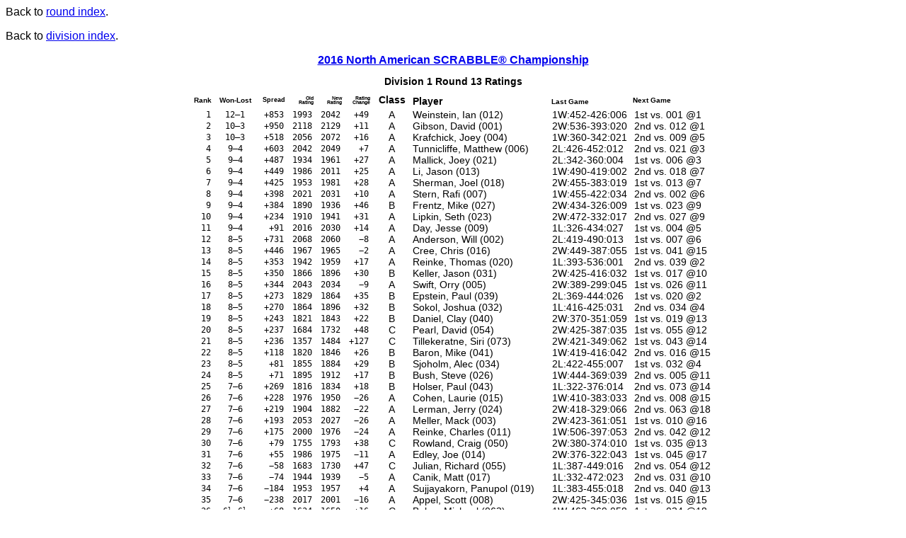

--- FILE ---
content_type: text/html
request_url: http://event.scrabbleplayers.org/2016/nasc/build/tsh/2016-nasc-a/html/1-ratings-013.html
body_size: 4636
content:
<!DOCTYPE HTML PUBLIC "-//W3C//DTD HTML 4.0 Transitional//EN"
	"http://www.w3.org/TR/1998/REC-html40-19980424/loose.dtd">

<html><head><title>Division 1 Round 13 Ratings</title>
<meta http-equiv="Content-Type" content="text/html; charset=utf-8">

<link rel="stylesheet" href="tsh.css" type="text/css">

</head>
<body class="ratings nsa div_1">
<p class=backref>Back to <a href="index.html">round index</a>.</p>

<p class=backref>Back to <a href="../..">division index</a>.</a></p><h2 style="text-align: center; font-family: sans-serif"><a href="http://event.scrabbleplayers.org/2016/nasc/build/">2016 North American SCRABBLE&reg; Championship</a></h2><h1>Division 1 Round 13 Ratings</h1>
<table class="ratings" align=center cellspacing=0>
<tr class="top1"><th class="rank">Rank</th><th class="wl">Won-Lost</th><th class="spread">Spread</th><th class="rating oldr">Old<br>Rating</th><th class="rating newr">New<br>Rating</th><th class="rating difr">Rating<br>Change</th><th class="class">Class</th><th class="name">Player</th><th class="last">Last Game</th><th class="next">Next Game</th></tr>
<tr><td class="rank">1</td><td class="wl">12&ndash;1</td><td class="spread">+853</td><td class="rating oldr">1993</td><td class="rating newr">2042</td><td class="rating difr">+49</td><td class="class">A</td><td class="name"><span class=name>Weinstein, Ian</span> <span class=lp>(</span><span class=id>012</span><span class=rp>)</span></td><td class="last">1W:452-426:006</td><td class="next">1st vs. 001 @1</td></tr>
<tr><td class="rank">2</td><td class="wl">10&ndash;3</td><td class="spread">+950</td><td class="rating oldr">2118</td><td class="rating newr">2129</td><td class="rating difr">+11</td><td class="class">A</td><td class="name"><span class=name>Gibson, David</span> <span class=lp>(</span><span class=id>001</span><span class=rp>)</span></td><td class="last">2W:536-393:020</td><td class="next">2nd vs. 012 @1</td></tr>
<tr><td class="rank">3</td><td class="wl">10&ndash;3</td><td class="spread">+518</td><td class="rating oldr">2056</td><td class="rating newr">2072</td><td class="rating difr">+16</td><td class="class">A</td><td class="name"><span class=name>Krafchick, Joey</span> <span class=lp>(</span><span class=id>004</span><span class=rp>)</span></td><td class="last">1W:360-342:021</td><td class="next">2nd vs. 009 @5</td></tr>
<tr><td class="rank">4</td><td class="wl">9&ndash;4</td><td class="spread">+603</td><td class="rating oldr">2042</td><td class="rating newr">2049</td><td class="rating difr">+7</td><td class="class">A</td><td class="name"><span class=name>Tunnicliffe, Matthew</span> <span class=lp>(</span><span class=id>006</span><span class=rp>)</span></td><td class="last">2L:426-452:012</td><td class="next">2nd vs. 021 @3</td></tr>
<tr><td class="rank">5</td><td class="wl">9&ndash;4</td><td class="spread">+487</td><td class="rating oldr">1934</td><td class="rating newr">1961</td><td class="rating difr">+27</td><td class="class">A</td><td class="name"><span class=name>Mallick, Joey</span> <span class=lp>(</span><span class=id>021</span><span class=rp>)</span></td><td class="last">2L:342-360:004</td><td class="next">1st vs. 006 @3</td></tr>
<tr><td class="rank">6</td><td class="wl">9&ndash;4</td><td class="spread">+449</td><td class="rating oldr">1986</td><td class="rating newr">2011</td><td class="rating difr">+25</td><td class="class">A</td><td class="name"><span class=name>Li, Jason</span> <span class=lp>(</span><span class=id>013</span><span class=rp>)</span></td><td class="last">1W:490-419:002</td><td class="next">2nd vs. 018 @7</td></tr>
<tr><td class="rank">7</td><td class="wl">9&ndash;4</td><td class="spread">+425</td><td class="rating oldr">1953</td><td class="rating newr">1981</td><td class="rating difr">+28</td><td class="class">A</td><td class="name"><span class=name>Sherman, Joel</span> <span class=lp>(</span><span class=id>018</span><span class=rp>)</span></td><td class="last">2W:455-383:019</td><td class="next">1st vs. 013 @7</td></tr>
<tr><td class="rank">8</td><td class="wl">9&ndash;4</td><td class="spread">+398</td><td class="rating oldr">2021</td><td class="rating newr">2031</td><td class="rating difr">+10</td><td class="class">A</td><td class="name"><span class=name>Stern, Rafi</span> <span class=lp>(</span><span class=id>007</span><span class=rp>)</span></td><td class="last">1W:455-422:034</td><td class="next">2nd vs. 002 @6</td></tr>
<tr><td class="rank">9</td><td class="wl">9&ndash;4</td><td class="spread">+384</td><td class="rating oldr">1890</td><td class="rating newr">1936</td><td class="rating difr">+46</td><td class="class">B</td><td class="name"><span class=name>Frentz, Mike</span> <span class=lp>(</span><span class=id>027</span><span class=rp>)</span></td><td class="last">2W:434-326:009</td><td class="next">1st vs. 023 @9</td></tr>
<tr><td class="rank">10</td><td class="wl">9&ndash;4</td><td class="spread">+234</td><td class="rating oldr">1910</td><td class="rating newr">1941</td><td class="rating difr">+31</td><td class="class">A</td><td class="name"><span class=name>Lipkin, Seth</span> <span class=lp>(</span><span class=id>023</span><span class=rp>)</span></td><td class="last">2W:472-332:017</td><td class="next">2nd vs. 027 @9</td></tr>
<tr><td class="rank">11</td><td class="wl">9&ndash;4</td><td class="spread">+91</td><td class="rating oldr">2016</td><td class="rating newr">2030</td><td class="rating difr">+14</td><td class="class">A</td><td class="name"><span class=name>Day, Jesse</span> <span class=lp>(</span><span class=id>009</span><span class=rp>)</span></td><td class="last">1L:326-434:027</td><td class="next">1st vs. 004 @5</td></tr>
<tr><td class="rank">12</td><td class="wl">8&ndash;5</td><td class="spread">+731</td><td class="rating oldr">2068</td><td class="rating newr">2060</td><td class="rating difr">&minus;8</td><td class="class">A</td><td class="name"><span class=name>Anderson, Will</span> <span class=lp>(</span><span class=id>002</span><span class=rp>)</span></td><td class="last">2L:419-490:013</td><td class="next">1st vs. 007 @6</td></tr>
<tr><td class="rank">13</td><td class="wl">8&ndash;5</td><td class="spread">+446</td><td class="rating oldr">1967</td><td class="rating newr">1965</td><td class="rating difr">&minus;2</td><td class="class">A</td><td class="name"><span class=name>Cree, Chris</span> <span class=lp>(</span><span class=id>016</span><span class=rp>)</span></td><td class="last">2W:449-387:055</td><td class="next">1st vs. 041 @15</td></tr>
<tr><td class="rank">14</td><td class="wl">8&ndash;5</td><td class="spread">+353</td><td class="rating oldr">1942</td><td class="rating newr">1959</td><td class="rating difr">+17</td><td class="class">A</td><td class="name"><span class=name>Reinke, Thomas</span> <span class=lp>(</span><span class=id>020</span><span class=rp>)</span></td><td class="last">1L:393-536:001</td><td class="next">2nd vs. 039 @2</td></tr>
<tr><td class="rank">15</td><td class="wl">8&ndash;5</td><td class="spread">+350</td><td class="rating oldr">1866</td><td class="rating newr">1896</td><td class="rating difr">+30</td><td class="class">B</td><td class="name"><span class=name>Keller, Jason</span> <span class=lp>(</span><span class=id>031</span><span class=rp>)</span></td><td class="last">2W:425-416:032</td><td class="next">1st vs. 017 @10</td></tr>
<tr><td class="rank">16</td><td class="wl">8&ndash;5</td><td class="spread">+344</td><td class="rating oldr">2043</td><td class="rating newr">2034</td><td class="rating difr">&minus;9</td><td class="class">A</td><td class="name"><span class=name>Swift, Orry</span> <span class=lp>(</span><span class=id>005</span><span class=rp>)</span></td><td class="last">2W:389-299:045</td><td class="next">1st vs. 026 @11</td></tr>
<tr><td class="rank">17</td><td class="wl">8&ndash;5</td><td class="spread">+273</td><td class="rating oldr">1829</td><td class="rating newr">1864</td><td class="rating difr">+35</td><td class="class">B</td><td class="name"><span class=name>Epstein, Paul</span> <span class=lp>(</span><span class=id>039</span><span class=rp>)</span></td><td class="last">2L:369-444:026</td><td class="next">1st vs. 020 @2</td></tr>
<tr><td class="rank">18</td><td class="wl">8&ndash;5</td><td class="spread">+270</td><td class="rating oldr">1864</td><td class="rating newr">1896</td><td class="rating difr">+32</td><td class="class">B</td><td class="name"><span class=name>Sokol, Joshua</span> <span class=lp>(</span><span class=id>032</span><span class=rp>)</span></td><td class="last">1L:416-425:031</td><td class="next">2nd vs. 034 @4</td></tr>
<tr><td class="rank">19</td><td class="wl">8&ndash;5</td><td class="spread">+243</td><td class="rating oldr">1821</td><td class="rating newr">1843</td><td class="rating difr">+22</td><td class="class">B</td><td class="name"><span class=name>Daniel, Clay</span> <span class=lp>(</span><span class=id>040</span><span class=rp>)</span></td><td class="last">2W:370-351:059</td><td class="next">1st vs. 019 @13</td></tr>
<tr><td class="rank">20</td><td class="wl">8&ndash;5</td><td class="spread">+237</td><td class="rating oldr">1684</td><td class="rating newr">1732</td><td class="rating difr">+48</td><td class="class">C</td><td class="name"><span class=name>Pearl, David</span> <span class=lp>(</span><span class=id>054</span><span class=rp>)</span></td><td class="last">2W:425-387:035</td><td class="next">1st vs. 055 @12</td></tr>
<tr><td class="rank">21</td><td class="wl">8&ndash;5</td><td class="spread">+236</td><td class="rating oldr">1357</td><td class="rating newr">1484</td><td class="rating difr">+127</td><td class="class">C</td><td class="name"><span class=name>Tillekeratne, Siri</span> <span class=lp>(</span><span class=id>073</span><span class=rp>)</span></td><td class="last">2W:421-349:062</td><td class="next">1st vs. 043 @14</td></tr>
<tr><td class="rank">22</td><td class="wl">8&ndash;5</td><td class="spread">+118</td><td class="rating oldr">1820</td><td class="rating newr">1846</td><td class="rating difr">+26</td><td class="class">B</td><td class="name"><span class=name>Baron, Mike</span> <span class=lp>(</span><span class=id>041</span><span class=rp>)</span></td><td class="last">1W:419-416:042</td><td class="next">2nd vs. 016 @15</td></tr>
<tr><td class="rank">23</td><td class="wl">8&ndash;5</td><td class="spread">+81</td><td class="rating oldr">1855</td><td class="rating newr">1884</td><td class="rating difr">+29</td><td class="class">B</td><td class="name"><span class=name>Sjoholm, Alec</span> <span class=lp>(</span><span class=id>034</span><span class=rp>)</span></td><td class="last">2L:422-455:007</td><td class="next">1st vs. 032 @4</td></tr>
<tr><td class="rank">24</td><td class="wl">8&ndash;5</td><td class="spread">+71</td><td class="rating oldr">1895</td><td class="rating newr">1912</td><td class="rating difr">+17</td><td class="class">B</td><td class="name"><span class=name>Bush, Steve</span> <span class=lp>(</span><span class=id>026</span><span class=rp>)</span></td><td class="last">1W:444-369:039</td><td class="next">2nd vs. 005 @11</td></tr>
<tr><td class="rank">25</td><td class="wl">7&ndash;6</td><td class="spread">+269</td><td class="rating oldr">1816</td><td class="rating newr">1834</td><td class="rating difr">+18</td><td class="class">B</td><td class="name"><span class=name>Holser, Paul</span> <span class=lp>(</span><span class=id>043</span><span class=rp>)</span></td><td class="last">1L:322-376:014</td><td class="next">2nd vs. 073 @14</td></tr>
<tr><td class="rank">26</td><td class="wl">7&ndash;6</td><td class="spread">+228</td><td class="rating oldr">1976</td><td class="rating newr">1950</td><td class="rating difr">&minus;26</td><td class="class">A</td><td class="name"><span class=name>Cohen, Laurie</span> <span class=lp>(</span><span class=id>015</span><span class=rp>)</span></td><td class="last">1W:410-383:033</td><td class="next">2nd vs. 008 @15</td></tr>
<tr><td class="rank">27</td><td class="wl">7&ndash;6</td><td class="spread">+219</td><td class="rating oldr">1904</td><td class="rating newr">1882</td><td class="rating difr">&minus;22</td><td class="class">A</td><td class="name"><span class=name>Lerman, Jerry</span> <span class=lp>(</span><span class=id>024</span><span class=rp>)</span></td><td class="last">2W:418-329:066</td><td class="next">2nd vs. 063 @18</td></tr>
<tr><td class="rank">28</td><td class="wl">7&ndash;6</td><td class="spread">+193</td><td class="rating oldr">2053</td><td class="rating newr">2027</td><td class="rating difr">&minus;26</td><td class="class">A</td><td class="name"><span class=name>Meller, Mack</span> <span class=lp>(</span><span class=id>003</span><span class=rp>)</span></td><td class="last">2W:423-361:051</td><td class="next">1st vs. 010 @16</td></tr>
<tr><td class="rank">29</td><td class="wl">7&ndash;6</td><td class="spread">+175</td><td class="rating oldr">2000</td><td class="rating newr">1976</td><td class="rating difr">&minus;24</td><td class="class">A</td><td class="name"><span class=name>Reinke, Charles</span> <span class=lp>(</span><span class=id>011</span><span class=rp>)</span></td><td class="last">1W:506-397:053</td><td class="next">2nd vs. 042 @12</td></tr>
<tr><td class="rank">30</td><td class="wl">7&ndash;6</td><td class="spread">+79</td><td class="rating oldr">1755</td><td class="rating newr">1793</td><td class="rating difr">+38</td><td class="class">C</td><td class="name"><span class=name>Rowland, Craig</span> <span class=lp>(</span><span class=id>050</span><span class=rp>)</span></td><td class="last">2W:380-374:010</td><td class="next">1st vs. 035 @13</td></tr>
<tr><td class="rank">31</td><td class="wl">7&ndash;6</td><td class="spread">+55</td><td class="rating oldr">1986</td><td class="rating newr">1975</td><td class="rating difr">&minus;11</td><td class="class">A</td><td class="name"><span class=name>Edley, Joe</span> <span class=lp>(</span><span class=id>014</span><span class=rp>)</span></td><td class="last">2W:376-322:043</td><td class="next">1st vs. 045 @17</td></tr>
<tr><td class="rank">32</td><td class="wl">7&ndash;6</td><td class="spread">&minus;58</td><td class="rating oldr">1683</td><td class="rating newr">1730</td><td class="rating difr">+47</td><td class="class">C</td><td class="name"><span class=name>Julian, Richard</span> <span class=lp>(</span><span class=id>055</span><span class=rp>)</span></td><td class="last">1L:387-449:016</td><td class="next">2nd vs. 054 @12</td></tr>
<tr><td class="rank">33</td><td class="wl">7&ndash;6</td><td class="spread">&minus;74</td><td class="rating oldr">1944</td><td class="rating newr">1939</td><td class="rating difr">&minus;5</td><td class="class">A</td><td class="name"><span class=name>Canik, Matt</span> <span class=lp>(</span><span class=id>017</span><span class=rp>)</span></td><td class="last">1L:332-472:023</td><td class="next">2nd vs. 031 @10</td></tr>
<tr><td class="rank">34</td><td class="wl">7&ndash;6</td><td class="spread">&minus;184</td><td class="rating oldr">1953</td><td class="rating newr">1957</td><td class="rating difr">+4</td><td class="class">A</td><td class="name"><span class=name>Sujjayakorn, Panupol</span> <span class=lp>(</span><span class=id>019</span><span class=rp>)</span></td><td class="last">1L:383-455:018</td><td class="next">2nd vs. 040 @13</td></tr>
<tr><td class="rank">35</td><td class="wl">7&ndash;6</td><td class="spread">&minus;238</td><td class="rating oldr">2017</td><td class="rating newr">2001</td><td class="rating difr">&minus;16</td><td class="class">A</td><td class="name"><span class=name>Appel, Scott</span> <span class=lp>(</span><span class=id>008</span><span class=rp>)</span></td><td class="last">2W:425-345:036</td><td class="next">1st vs. 015 @15</td></tr>
<tr><td class="rank">36</td><td class="wl">6&frac12;&ndash;6&frac12;</td><td class="spread">+68</td><td class="rating oldr">1634</td><td class="rating newr">1650</td><td class="rating difr">+16</td><td class="class">C</td><td class="name"><span class=name>Baker, Michael</span> <span class=lp>(</span><span class=id>063</span><span class=rp>)</span></td><td class="last">1W:463-369:058</td><td class="next">1st vs. 024 @18</td></tr>
<tr><td class="rank">37</td><td class="wl">6&ndash;7</td><td class="spread">+266</td><td class="rating oldr">2002</td><td class="rating newr">1954</td><td class="rating difr">&minus;48</td><td class="class">A</td><td class="name"><span class=name>Del Solar, Cesar</span> <span class=lp>(</span><span class=id>010</span><span class=rp>)</span></td><td class="last">1L:374-380:050</td><td class="next">2nd vs. 003 @16</td></tr>
<tr><td class="rank">38</td><td class="wl">6&ndash;7</td><td class="spread">+232</td><td class="rating oldr">1854</td><td class="rating newr">1833</td><td class="rating difr">&minus;21</td><td class="class">B</td><td class="name"><span class=name>Greenberg, Morris</span> <span class=lp>(</span><span class=id>035</span><span class=rp>)</span></td><td class="last">1L:387-425:054</td><td class="next">2nd vs. 050 @13</td></tr>
<tr><td class="rank">39</td><td class="wl">6&ndash;7</td><td class="spread">+216</td><td class="rating oldr">1656</td><td class="rating newr">1681</td><td class="rating difr">+25</td><td class="class">C</td><td class="name"><span class=name>Porter, James</span> <span class=lp>(</span><span class=id>059</span><span class=rp>)</span></td><td class="last">1L:351-370:040</td><td class="next">2nd vs. 053 @14</td></tr>
<tr><td class="rank">40</td><td class="wl">6&ndash;7</td><td class="spread">+198</td><td class="rating oldr">1817</td><td class="rating newr">1804</td><td class="rating difr">&minus;13</td><td class="class">B</td><td class="name"><span class=name>Mojica, Avery</span> <span class=lp>(</span><span class=id>042</span><span class=rp>)</span></td><td class="last">2L:416-419:041</td><td class="next">1st vs. 011 @12</td></tr>
<tr><td class="rank">41</td><td class="wl">6&ndash;7</td><td class="spread">+188</td><td class="rating oldr">1884</td><td class="rating newr">1861</td><td class="rating difr">&minus;23</td><td class="class">B</td><td class="name"><span class=name>Panitch, Max</span> <span class=lp>(</span><span class=id>028</span><span class=rp>)</span></td><td class="last">1L:430-434:060</td><td class="next">1st vs. 062 @17</td></tr>
<tr><td class="rank">42</td><td class="wl">6&ndash;7</td><td class="spread">+128</td><td class="rating oldr">1898</td><td class="rating newr">1871</td><td class="rating difr">&minus;27</td><td class="class">B</td><td class="name"><span class=name>Hersom, Randy</span> <span class=lp>(</span><span class=id>025</span><span class=rp>)</span></td><td class="last">1W:416-326:022</td><td class="next">2nd vs. 033 @20</td></tr>
<tr><td class="rank">43</td><td class="wl">6&ndash;7</td><td class="spread">&minus;182</td><td class="rating oldr">1807</td><td class="rating newr">1798</td><td class="rating difr">&minus;9</td><td class="class">B</td><td class="name"><span class=name>Shreve, Jon</span> <span class=lp>(</span><span class=id>046</span><span class=rp>)</span></td><td class="last">2W:408-385:049</td><td class="next">1st vs. 036 @18</td></tr>
<tr><td class="rank">44</td><td class="wl">6&ndash;7</td><td class="spread">&minus;227</td><td class="rating oldr">1810</td><td class="rating newr">1815</td><td class="rating difr">+5</td><td class="class">B</td><td class="name"><span class=name>Kamen, Maddy</span> <span class=lp>(</span><span class=id>045</span><span class=rp>)</span></td><td class="last">1L:299-389:005</td><td class="next">2nd vs. 014 @17</td></tr>
<tr><td class="rank">45</td><td class="wl">6&ndash;7</td><td class="spread">&minus;311</td><td class="rating oldr">1648</td><td class="rating newr">1676</td><td class="rating difr">+28</td><td class="class">C</td><td class="name"><span class=name>Heidler, Greg</span> <span class=lp>(</span><span class=id>060</span><span class=rp>)</span></td><td class="last">2W:434-430:028</td><td class="next">1st vs. 067 @21</td></tr>
<tr><td class="rank">46</td><td class="wl">6&ndash;7</td><td class="spread">&minus;352</td><td class="rating oldr">1540</td><td class="rating newr">1589</td><td class="rating difr">+49</td><td class="class">C</td><td class="name"><span class=name>Bond, Tom</span> <span class=lp>(</span><span class=id>067</span><span class=rp>)</span></td><td class="last">1W:552-395:044</td><td class="next">2nd vs. 060 @21</td></tr>
<tr><td class="rank">47</td><td class="wl">6&ndash;7</td><td class="spread">&minus;372</td><td class="rating oldr">1722</td><td class="rating newr">1737</td><td class="rating difr">+15</td><td class="class">C</td><td class="name"><span class=name>Popper, Richard</span> <span class=lp>(</span><span class=id>053</span><span class=rp>)</span></td><td class="last">2L:397-506:011</td><td class="next">1st vs. 059 @14</td></tr>
<tr><td class="rank">48</td><td class="wl">6&ndash;7</td><td class="spread">&minus;507</td><td class="rating oldr">1646</td><td class="rating newr">1665</td><td class="rating difr">+19</td><td class="class">C</td><td class="name"><span class=name>Lindzon, Fern</span> <span class=lp>(</span><span class=id>062</span><span class=rp>)</span></td><td class="last">1L:349-421:073</td><td class="next">2nd vs. 028 @17</td></tr>
<tr><td class="rank">49</td><td class="wl">5&ndash;8</td><td class="spread">+67</td><td class="rating oldr">1875</td><td class="rating newr">1844</td><td class="rating difr">&minus;31</td><td class="class">B</td><td class="name"><span class=name>Blevins, Ted</span> <span class=lp>(</span><span class=id>030</span><span class=rp>)</span></td><td class="last">1W:459-365:070</td><td class="next">2nd vs. 038 @20</td></tr>
<tr><td class="rank">50</td><td class="wl">5&ndash;8</td><td class="spread">&minus;31</td><td class="rating oldr">1785</td><td class="rating newr">1749</td><td class="rating difr">&minus;36</td><td class="class">B</td><td class="name"><span class=name>Fagen, Michael</span> <span class=lp>(</span><span class=id>048</span><span class=rp>)</span></td><td class="last">1W:452-330:064</td><td class="next">2nd vs. 037 @21</td></tr>
<tr><td class="rank">51</td><td class="wl">5&ndash;8</td><td class="spread">&minus;118</td><td class="rating oldr">1849</td><td class="rating newr">1835</td><td class="rating difr">&minus;14</td><td class="class">B</td><td class="name"><span class=name>Fraley, Kevin</span> <span class=lp>(</span><span class=id>036</span><span class=rp>)</span></td><td class="last">1L:345-425:008</td><td class="next">2nd vs. 046 @18</td></tr>
<tr><td class="rank">52</td><td class="wl">5&ndash;8</td><td class="spread">&minus;171</td><td class="rating oldr">1752</td><td class="rating newr">1730</td><td class="rating difr">&minus;22</td><td class="class">C</td><td class="name"><span class=name>Przybyszewski, Mark</span> <span class=lp>(</span><span class=id>051</span><span class=rp>)</span></td><td class="last">1L:361-423:003</td><td class="next">2nd vs. 022 @19</td></tr>
<tr><td class="rank">53</td><td class="wl">5&ndash;8</td><td class="spread">&minus;182</td><td class="rating oldr">1858</td><td class="rating newr">1833</td><td class="rating difr">&minus;25</td><td class="class">B</td><td class="name"><span class=name>Lundquist, Doug</span> <span class=lp>(</span><span class=id>033</span><span class=rp>)</span></td><td class="last">2L:383-410:015</td><td class="next">1st vs. 025 @20</td></tr>
<tr><td class="rank">54</td><td class="wl">5&ndash;8</td><td class="spread">&minus;195</td><td class="rating oldr">1759</td><td class="rating newr">1735</td><td class="rating difr">&minus;24</td><td class="class">B</td><td class="name"><span class=name>Karris, John</span> <span class=lp>(</span><span class=id>047</span><span class=rp>)</span></td><td class="last">1W:414-393:037</td><td class="next">1st vs. 029 @22</td></tr>
<tr><td class="rank">55</td><td class="wl">5&ndash;8</td><td class="spread">&minus;210</td><td class="rating oldr">1816</td><td class="rating newr">1787</td><td class="rating difr">&minus;29</td><td class="class">B</td><td class="name"><span class=name>Day, Darrell</span> <span class=lp>(</span><span class=id>044</span><span class=rp>)</span></td><td class="last">2L:395-552:067</td><td class="next">1st vs. 049 @16</td></tr>
<tr><td class="rank">56</td><td class="wl">5&ndash;8</td><td class="spread">&minus;252</td><td class="rating oldr">1657</td><td class="rating newr">1659</td><td class="rating difr">+2</td><td class="class">C</td><td class="name"><span class=name>Ploysangngam, Amnuay</span> <span class=lp>(</span><span class=id>058</span><span class=rp>)</span></td><td class="last">2L:369-463:063</td><td class="next">1st vs. 066 @19</td></tr>
<tr><td class="rank">57</td><td class="wl">5&ndash;8</td><td class="spread">&minus;271</td><td class="rating oldr">1880</td><td class="rating newr">1843</td><td class="rating difr">&minus;37</td><td class="class">B</td><td class="name"><span class=name>Armstrong, Chuck</span> <span class=lp>(</span><span class=id>029</span><span class=rp>)</span></td><td class="last">1W:477-385:038</td><td class="next">2nd vs. 047 @22</td></tr>
<tr><td class="rank">58</td><td class="wl">5&ndash;8</td><td class="spread">&minus;283</td><td class="rating oldr">1925</td><td class="rating newr">1876</td><td class="rating difr">&minus;49</td><td class="class">A</td><td class="name"><span class=name>Hall, Jeremy</span> <span class=lp>(</span><span class=id>022</span><span class=rp>)</span></td><td class="last">2L:326-416:025</td><td class="next">1st vs. 051 @19</td></tr>
<tr><td class="rank">59</td><td class="wl">5&ndash;8</td><td class="spread">&minus;305</td><td class="rating oldr">1643</td><td class="rating newr">1622</td><td class="rating difr">&minus;21</td><td class="class">C</td><td class="name"><span class=name>Katz, Chani</span> <span class=lp>(</span><span class=id>061</span><span class=rp>)</span></td><td class="last">1W:484-289:071</td><td class="next">2nd vs. 074 @23</td></tr>
<tr><td class="rank">60</td><td class="wl">5&ndash;8</td><td class="spread">&minus;320</td><td class="rating oldr">1568</td><td class="rating newr">1590</td><td class="rating difr">+22</td><td class="class">C</td><td class="name"><span class=name>Milkent, Marlene</span> <span class=lp>(</span><span class=id>066</span><span class=rp>)</span></td><td class="last">1L:329-418:024</td><td class="next">2nd vs. 058 @19</td></tr>
<tr><td class="rank">61</td><td class="wl">5&ndash;8</td><td class="spread">&minus;393</td><td class="rating oldr">1763</td><td class="rating newr">1740</td><td class="rating difr">&minus;23</td><td class="class">C</td><td class="name"><span class=name>Piro, Sal</span> <span class=lp>(</span><span class=id>049</span><span class=rp>)</span></td><td class="last">1L:385-408:046</td><td class="next">2nd vs. 044 @16</td></tr>
<tr><td class="rank">62</td><td class="wl">4&ndash;9</td><td class="spread">&minus;193</td><td class="rating oldr">1843</td><td class="rating newr">1797</td><td class="rating difr">&minus;46</td><td class="class">B</td><td class="name"><span class=name>Jarowski, John</span> <span class=lp>(</span><span class=id>037</span><span class=rp>)</span></td><td class="last">2L:393-414:047</td><td class="next">1st vs. 048 @21</td></tr>
<tr><td class="rank">63</td><td class="wl">4&ndash;9</td><td class="spread">&minus;302</td><td class="rating oldr">1840</td><td class="rating newr">1781</td><td class="rating difr">&minus;59</td><td class="class">B</td><td class="name"><span class=name>Kasney, Ken</span> <span class=lp>(</span><span class=id>038</span><span class=rp>)</span></td><td class="last">2L:385-477:029</td><td class="next">1st vs. 030 @20</td></tr>
<tr><td class="rank">64</td><td class="wl">4&ndash;9</td><td class="spread">&minus;476</td><td class="rating oldr">1418</td><td class="rating newr">1441</td><td class="rating difr">+23</td><td class="class">C</td><td class="name"><span class=name>Dean, Dustin</span> <span class=lp>(</span><span class=id>070</span><span class=rp>)</span></td><td class="last">2L:365-459:030</td><td class="next">2nd vs. 069 @23</td></tr>
<tr><td class="rank">65</td><td class="wl">4&ndash;9</td><td class="spread">&minus;501</td><td class="rating oldr">1624</td><td class="rating newr">1603</td><td class="rating difr">&minus;21</td><td class="class">C</td><td class="name"><span class=name>Early, Michael</span> <span class=lp>(</span><span class=id>064</span><span class=rp>)</span></td><td class="last">2L:330-452:048</td><td class="next">1st vs. 052 @22</td></tr>
<tr><td class="rank">66</td><td class="wl">4&ndash;9</td><td class="spread">&minus;557</td><td class="rating oldr">1451</td><td class="rating newr">1444</td><td class="rating difr">&minus;7</td><td class="class">C</td><td class="name"><span class=name>Miller, Mark</span> <span class=lp>(</span><span class=id>069</span><span class=rp>)</span></td><td class="last">2W:420-401:052</td><td class="next">1st vs. 070 @23</td></tr>
<tr><td class="rank">67</td><td class="wl">4&ndash;9</td><td class="spread">&minus;634</td><td class="rating oldr">1617</td><td class="rating newr">1596</td><td class="rating difr">&minus;21</td><td class="class">C</td><td class="name"><span class=name>D Ambrosio, Bruce</span> <span class=lp>(</span><span class=id>065</span><span class=rp>)</span></td><td class="last">1W:510-299:074</td><td class="next">2nd vs. 068 @8</td></tr>
<tr><td class="rank">68</td><td class="wl">3&frac12;&ndash;9&frac12;</td><td class="spread">&minus;108</td><td class="rating oldr">1480</td><td class="rating newr">1455</td><td class="rating difr">&minus;25</td><td class="class">C</td><td class="name"><span class=name>Tyler, Cheryl</span> <span class=lp>(</span><span class=id>068</span><span class=rp>)</span></td><td class="last">2W:368-312:072</td><td class="next">1st vs. 065 @8</td></tr>
<tr><td class="rank">69</td><td class="wl">3&ndash;10</td><td class="spread">&minus;681</td><td class="rating oldr">1750</td><td class="rating newr">1663</td><td class="rating difr">&minus;87</td><td class="class">C</td><td class="name"><span class=name>Fiszbein, Jeff</span> <span class=lp>(</span><span class=id>052</span><span class=rp>)</span></td><td class="last">1L:401-420:069</td><td class="next">2nd vs. 064 @22</td></tr>
<tr><td class="rank">70</td><td class="wl">3&ndash;10</td><td class="spread">&minus;858</td><td class="rating oldr">1402</td><td class="rating newr">1387</td><td class="rating difr">&minus;15</td><td class="class">C</td><td class="name"><span class=name>Newhouse, Judy</span> <span class=lp>(</span><span class=id>071</span><span class=rp>)</span></td><td class="last">2L:289-484:061</td><td class="next">1st vs. 072 @24</td></tr>
<tr><td class="rank">71</td><td class="wl">3&ndash;10</td><td class="spread">&minus;906</td><td class="rating oldr">1393</td><td class="rating newr">1381</td><td class="rating difr">&minus;12</td><td class="class">C</td><td class="name"><span class=name>Dietz, Kristian</span> <span class=lp>(</span><span class=id>072</span><span class=rp>)</span></td><td class="last">1L:312-368:068</td><td class="next">2nd vs. 071 @24</td></tr>
<tr><td class="rank">72</td><td class="wl">3&ndash;10</td><td class="spread">&minus;1274</td><td class="rating oldr">1435</td><td class="rating newr">1401</td><td class="rating difr">&minus;34</td><td class="class">C</td><td class="name"><span class=name>Bogle, Julia</span> <span class=lp>(</span><span class=id>074</span><span class=rp>)</span></td><td class="last">2L:299-510:065</td><td class="next">1st vs. 061 @23</td></tr>
</table>
<p class=notice>This report was generated by <cite>tsh</cite> version 3.340.  For more information about <cite>tsh</cite>, please contact John Chew.</p></body></html>